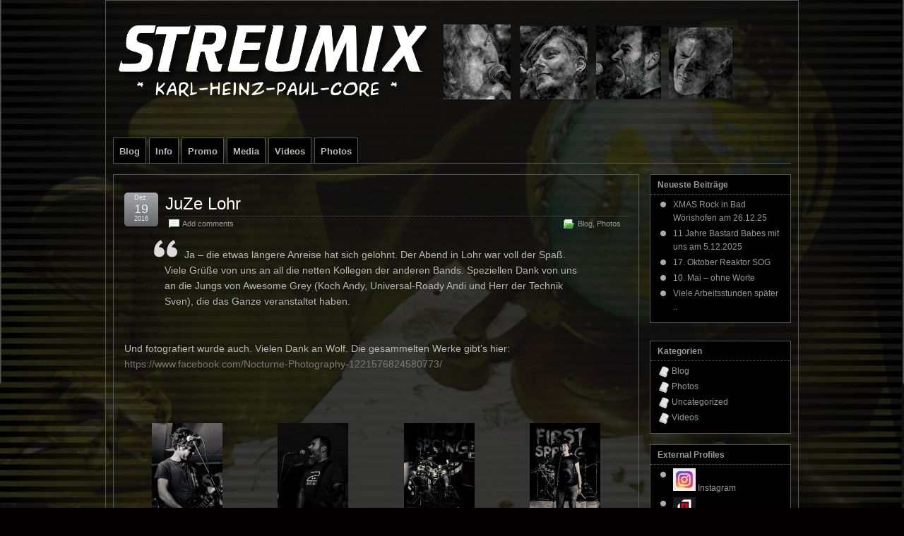

--- FILE ---
content_type: text/html; charset=UTF-8
request_url: https://www.streumix.com/?p=809
body_size: 11184
content:
<!DOCTYPE html>
<!--[if IE 6]> <html id="ie6" lang="de"> <![endif]-->
<!--[if IE 7]> <html id="ie7" lang="de"> <![endif]-->
<!--[if IE 8]> <html id="ie8" lang="de"> <![endif]-->
<!--[if !(IE 6) | !(IE 7) | !(IE 8)]><!--> <html lang="de"> <!--<![endif]-->

<head>
	<meta charset="UTF-8" />
	<link rel="pingback" href="https://www.streumix.com/xmlrpc.php" />

<meta name="viewport" content="width=device-width, initial-scale=1.0,minimum-scale=1,maximum-scale=1,user-scalable=no">
<meta http-equiv="X-UA-Compatible" content="IE=edge,chrome=1">
<meta name="HandheldFriendly" content="true">
	<!--[if lt IE 9]>
	<script src="https://www.streumix.com/wp-content/themes/suffusion/scripts/html5.js" type="text/javascript"></script>
	<![endif]-->
<title>JuZe Lohr &#8211; STREUMIX</title>
<meta name='robots' content='max-image-preview:large' />
<link rel='dns-prefetch' href='//www.streumix.com' />
<link rel="alternate" type="application/rss+xml" title="STREUMIX &raquo; Feed" href="https://www.streumix.com/?feed=rss2" />
<link rel="alternate" type="application/rss+xml" title="STREUMIX &raquo; Kommentar-Feed" href="https://www.streumix.com/?feed=comments-rss2" />
<link rel="alternate" type="application/rss+xml" title="STREUMIX &raquo; JuZe Lohr-Kommentar-Feed" href="https://www.streumix.com/?feed=rss2&#038;p=809" />
<script type="text/javascript">
/* <![CDATA[ */
window._wpemojiSettings = {"baseUrl":"https:\/\/s.w.org\/images\/core\/emoji\/14.0.0\/72x72\/","ext":".png","svgUrl":"https:\/\/s.w.org\/images\/core\/emoji\/14.0.0\/svg\/","svgExt":".svg","source":{"concatemoji":"https:\/\/www.streumix.com\/wp-includes\/js\/wp-emoji-release.min.js?ver=6.4.7"}};
/*! This file is auto-generated */
!function(i,n){var o,s,e;function c(e){try{var t={supportTests:e,timestamp:(new Date).valueOf()};sessionStorage.setItem(o,JSON.stringify(t))}catch(e){}}function p(e,t,n){e.clearRect(0,0,e.canvas.width,e.canvas.height),e.fillText(t,0,0);var t=new Uint32Array(e.getImageData(0,0,e.canvas.width,e.canvas.height).data),r=(e.clearRect(0,0,e.canvas.width,e.canvas.height),e.fillText(n,0,0),new Uint32Array(e.getImageData(0,0,e.canvas.width,e.canvas.height).data));return t.every(function(e,t){return e===r[t]})}function u(e,t,n){switch(t){case"flag":return n(e,"\ud83c\udff3\ufe0f\u200d\u26a7\ufe0f","\ud83c\udff3\ufe0f\u200b\u26a7\ufe0f")?!1:!n(e,"\ud83c\uddfa\ud83c\uddf3","\ud83c\uddfa\u200b\ud83c\uddf3")&&!n(e,"\ud83c\udff4\udb40\udc67\udb40\udc62\udb40\udc65\udb40\udc6e\udb40\udc67\udb40\udc7f","\ud83c\udff4\u200b\udb40\udc67\u200b\udb40\udc62\u200b\udb40\udc65\u200b\udb40\udc6e\u200b\udb40\udc67\u200b\udb40\udc7f");case"emoji":return!n(e,"\ud83e\udef1\ud83c\udffb\u200d\ud83e\udef2\ud83c\udfff","\ud83e\udef1\ud83c\udffb\u200b\ud83e\udef2\ud83c\udfff")}return!1}function f(e,t,n){var r="undefined"!=typeof WorkerGlobalScope&&self instanceof WorkerGlobalScope?new OffscreenCanvas(300,150):i.createElement("canvas"),a=r.getContext("2d",{willReadFrequently:!0}),o=(a.textBaseline="top",a.font="600 32px Arial",{});return e.forEach(function(e){o[e]=t(a,e,n)}),o}function t(e){var t=i.createElement("script");t.src=e,t.defer=!0,i.head.appendChild(t)}"undefined"!=typeof Promise&&(o="wpEmojiSettingsSupports",s=["flag","emoji"],n.supports={everything:!0,everythingExceptFlag:!0},e=new Promise(function(e){i.addEventListener("DOMContentLoaded",e,{once:!0})}),new Promise(function(t){var n=function(){try{var e=JSON.parse(sessionStorage.getItem(o));if("object"==typeof e&&"number"==typeof e.timestamp&&(new Date).valueOf()<e.timestamp+604800&&"object"==typeof e.supportTests)return e.supportTests}catch(e){}return null}();if(!n){if("undefined"!=typeof Worker&&"undefined"!=typeof OffscreenCanvas&&"undefined"!=typeof URL&&URL.createObjectURL&&"undefined"!=typeof Blob)try{var e="postMessage("+f.toString()+"("+[JSON.stringify(s),u.toString(),p.toString()].join(",")+"));",r=new Blob([e],{type:"text/javascript"}),a=new Worker(URL.createObjectURL(r),{name:"wpTestEmojiSupports"});return void(a.onmessage=function(e){c(n=e.data),a.terminate(),t(n)})}catch(e){}c(n=f(s,u,p))}t(n)}).then(function(e){for(var t in e)n.supports[t]=e[t],n.supports.everything=n.supports.everything&&n.supports[t],"flag"!==t&&(n.supports.everythingExceptFlag=n.supports.everythingExceptFlag&&n.supports[t]);n.supports.everythingExceptFlag=n.supports.everythingExceptFlag&&!n.supports.flag,n.DOMReady=!1,n.readyCallback=function(){n.DOMReady=!0}}).then(function(){return e}).then(function(){var e;n.supports.everything||(n.readyCallback(),(e=n.source||{}).concatemoji?t(e.concatemoji):e.wpemoji&&e.twemoji&&(t(e.twemoji),t(e.wpemoji)))}))}((window,document),window._wpemojiSettings);
/* ]]> */
</script>
<style id='wp-emoji-styles-inline-css' type='text/css'>

	img.wp-smiley, img.emoji {
		display: inline !important;
		border: none !important;
		box-shadow: none !important;
		height: 1em !important;
		width: 1em !important;
		margin: 0 0.07em !important;
		vertical-align: -0.1em !important;
		background: none !important;
		padding: 0 !important;
	}
</style>
<link rel='stylesheet' id='wp-block-library-css' href='https://www.streumix.com/wp-includes/css/dist/block-library/style.min.css?ver=6.4.7' type='text/css' media='all' />
<style id='classic-theme-styles-inline-css' type='text/css'>
/*! This file is auto-generated */
.wp-block-button__link{color:#fff;background-color:#32373c;border-radius:9999px;box-shadow:none;text-decoration:none;padding:calc(.667em + 2px) calc(1.333em + 2px);font-size:1.125em}.wp-block-file__button{background:#32373c;color:#fff;text-decoration:none}
</style>
<style id='global-styles-inline-css' type='text/css'>
body{--wp--preset--color--black: #000000;--wp--preset--color--cyan-bluish-gray: #abb8c3;--wp--preset--color--white: #ffffff;--wp--preset--color--pale-pink: #f78da7;--wp--preset--color--vivid-red: #cf2e2e;--wp--preset--color--luminous-vivid-orange: #ff6900;--wp--preset--color--luminous-vivid-amber: #fcb900;--wp--preset--color--light-green-cyan: #7bdcb5;--wp--preset--color--vivid-green-cyan: #00d084;--wp--preset--color--pale-cyan-blue: #8ed1fc;--wp--preset--color--vivid-cyan-blue: #0693e3;--wp--preset--color--vivid-purple: #9b51e0;--wp--preset--gradient--vivid-cyan-blue-to-vivid-purple: linear-gradient(135deg,rgba(6,147,227,1) 0%,rgb(155,81,224) 100%);--wp--preset--gradient--light-green-cyan-to-vivid-green-cyan: linear-gradient(135deg,rgb(122,220,180) 0%,rgb(0,208,130) 100%);--wp--preset--gradient--luminous-vivid-amber-to-luminous-vivid-orange: linear-gradient(135deg,rgba(252,185,0,1) 0%,rgba(255,105,0,1) 100%);--wp--preset--gradient--luminous-vivid-orange-to-vivid-red: linear-gradient(135deg,rgba(255,105,0,1) 0%,rgb(207,46,46) 100%);--wp--preset--gradient--very-light-gray-to-cyan-bluish-gray: linear-gradient(135deg,rgb(238,238,238) 0%,rgb(169,184,195) 100%);--wp--preset--gradient--cool-to-warm-spectrum: linear-gradient(135deg,rgb(74,234,220) 0%,rgb(151,120,209) 20%,rgb(207,42,186) 40%,rgb(238,44,130) 60%,rgb(251,105,98) 80%,rgb(254,248,76) 100%);--wp--preset--gradient--blush-light-purple: linear-gradient(135deg,rgb(255,206,236) 0%,rgb(152,150,240) 100%);--wp--preset--gradient--blush-bordeaux: linear-gradient(135deg,rgb(254,205,165) 0%,rgb(254,45,45) 50%,rgb(107,0,62) 100%);--wp--preset--gradient--luminous-dusk: linear-gradient(135deg,rgb(255,203,112) 0%,rgb(199,81,192) 50%,rgb(65,88,208) 100%);--wp--preset--gradient--pale-ocean: linear-gradient(135deg,rgb(255,245,203) 0%,rgb(182,227,212) 50%,rgb(51,167,181) 100%);--wp--preset--gradient--electric-grass: linear-gradient(135deg,rgb(202,248,128) 0%,rgb(113,206,126) 100%);--wp--preset--gradient--midnight: linear-gradient(135deg,rgb(2,3,129) 0%,rgb(40,116,252) 100%);--wp--preset--font-size--small: 13px;--wp--preset--font-size--medium: 20px;--wp--preset--font-size--large: 36px;--wp--preset--font-size--x-large: 42px;--wp--preset--spacing--20: 0.44rem;--wp--preset--spacing--30: 0.67rem;--wp--preset--spacing--40: 1rem;--wp--preset--spacing--50: 1.5rem;--wp--preset--spacing--60: 2.25rem;--wp--preset--spacing--70: 3.38rem;--wp--preset--spacing--80: 5.06rem;--wp--preset--shadow--natural: 6px 6px 9px rgba(0, 0, 0, 0.2);--wp--preset--shadow--deep: 12px 12px 50px rgba(0, 0, 0, 0.4);--wp--preset--shadow--sharp: 6px 6px 0px rgba(0, 0, 0, 0.2);--wp--preset--shadow--outlined: 6px 6px 0px -3px rgba(255, 255, 255, 1), 6px 6px rgba(0, 0, 0, 1);--wp--preset--shadow--crisp: 6px 6px 0px rgba(0, 0, 0, 1);}:where(.is-layout-flex){gap: 0.5em;}:where(.is-layout-grid){gap: 0.5em;}body .is-layout-flow > .alignleft{float: left;margin-inline-start: 0;margin-inline-end: 2em;}body .is-layout-flow > .alignright{float: right;margin-inline-start: 2em;margin-inline-end: 0;}body .is-layout-flow > .aligncenter{margin-left: auto !important;margin-right: auto !important;}body .is-layout-constrained > .alignleft{float: left;margin-inline-start: 0;margin-inline-end: 2em;}body .is-layout-constrained > .alignright{float: right;margin-inline-start: 2em;margin-inline-end: 0;}body .is-layout-constrained > .aligncenter{margin-left: auto !important;margin-right: auto !important;}body .is-layout-constrained > :where(:not(.alignleft):not(.alignright):not(.alignfull)){max-width: var(--wp--style--global--content-size);margin-left: auto !important;margin-right: auto !important;}body .is-layout-constrained > .alignwide{max-width: var(--wp--style--global--wide-size);}body .is-layout-flex{display: flex;}body .is-layout-flex{flex-wrap: wrap;align-items: center;}body .is-layout-flex > *{margin: 0;}body .is-layout-grid{display: grid;}body .is-layout-grid > *{margin: 0;}:where(.wp-block-columns.is-layout-flex){gap: 2em;}:where(.wp-block-columns.is-layout-grid){gap: 2em;}:where(.wp-block-post-template.is-layout-flex){gap: 1.25em;}:where(.wp-block-post-template.is-layout-grid){gap: 1.25em;}.has-black-color{color: var(--wp--preset--color--black) !important;}.has-cyan-bluish-gray-color{color: var(--wp--preset--color--cyan-bluish-gray) !important;}.has-white-color{color: var(--wp--preset--color--white) !important;}.has-pale-pink-color{color: var(--wp--preset--color--pale-pink) !important;}.has-vivid-red-color{color: var(--wp--preset--color--vivid-red) !important;}.has-luminous-vivid-orange-color{color: var(--wp--preset--color--luminous-vivid-orange) !important;}.has-luminous-vivid-amber-color{color: var(--wp--preset--color--luminous-vivid-amber) !important;}.has-light-green-cyan-color{color: var(--wp--preset--color--light-green-cyan) !important;}.has-vivid-green-cyan-color{color: var(--wp--preset--color--vivid-green-cyan) !important;}.has-pale-cyan-blue-color{color: var(--wp--preset--color--pale-cyan-blue) !important;}.has-vivid-cyan-blue-color{color: var(--wp--preset--color--vivid-cyan-blue) !important;}.has-vivid-purple-color{color: var(--wp--preset--color--vivid-purple) !important;}.has-black-background-color{background-color: var(--wp--preset--color--black) !important;}.has-cyan-bluish-gray-background-color{background-color: var(--wp--preset--color--cyan-bluish-gray) !important;}.has-white-background-color{background-color: var(--wp--preset--color--white) !important;}.has-pale-pink-background-color{background-color: var(--wp--preset--color--pale-pink) !important;}.has-vivid-red-background-color{background-color: var(--wp--preset--color--vivid-red) !important;}.has-luminous-vivid-orange-background-color{background-color: var(--wp--preset--color--luminous-vivid-orange) !important;}.has-luminous-vivid-amber-background-color{background-color: var(--wp--preset--color--luminous-vivid-amber) !important;}.has-light-green-cyan-background-color{background-color: var(--wp--preset--color--light-green-cyan) !important;}.has-vivid-green-cyan-background-color{background-color: var(--wp--preset--color--vivid-green-cyan) !important;}.has-pale-cyan-blue-background-color{background-color: var(--wp--preset--color--pale-cyan-blue) !important;}.has-vivid-cyan-blue-background-color{background-color: var(--wp--preset--color--vivid-cyan-blue) !important;}.has-vivid-purple-background-color{background-color: var(--wp--preset--color--vivid-purple) !important;}.has-black-border-color{border-color: var(--wp--preset--color--black) !important;}.has-cyan-bluish-gray-border-color{border-color: var(--wp--preset--color--cyan-bluish-gray) !important;}.has-white-border-color{border-color: var(--wp--preset--color--white) !important;}.has-pale-pink-border-color{border-color: var(--wp--preset--color--pale-pink) !important;}.has-vivid-red-border-color{border-color: var(--wp--preset--color--vivid-red) !important;}.has-luminous-vivid-orange-border-color{border-color: var(--wp--preset--color--luminous-vivid-orange) !important;}.has-luminous-vivid-amber-border-color{border-color: var(--wp--preset--color--luminous-vivid-amber) !important;}.has-light-green-cyan-border-color{border-color: var(--wp--preset--color--light-green-cyan) !important;}.has-vivid-green-cyan-border-color{border-color: var(--wp--preset--color--vivid-green-cyan) !important;}.has-pale-cyan-blue-border-color{border-color: var(--wp--preset--color--pale-cyan-blue) !important;}.has-vivid-cyan-blue-border-color{border-color: var(--wp--preset--color--vivid-cyan-blue) !important;}.has-vivid-purple-border-color{border-color: var(--wp--preset--color--vivid-purple) !important;}.has-vivid-cyan-blue-to-vivid-purple-gradient-background{background: var(--wp--preset--gradient--vivid-cyan-blue-to-vivid-purple) !important;}.has-light-green-cyan-to-vivid-green-cyan-gradient-background{background: var(--wp--preset--gradient--light-green-cyan-to-vivid-green-cyan) !important;}.has-luminous-vivid-amber-to-luminous-vivid-orange-gradient-background{background: var(--wp--preset--gradient--luminous-vivid-amber-to-luminous-vivid-orange) !important;}.has-luminous-vivid-orange-to-vivid-red-gradient-background{background: var(--wp--preset--gradient--luminous-vivid-orange-to-vivid-red) !important;}.has-very-light-gray-to-cyan-bluish-gray-gradient-background{background: var(--wp--preset--gradient--very-light-gray-to-cyan-bluish-gray) !important;}.has-cool-to-warm-spectrum-gradient-background{background: var(--wp--preset--gradient--cool-to-warm-spectrum) !important;}.has-blush-light-purple-gradient-background{background: var(--wp--preset--gradient--blush-light-purple) !important;}.has-blush-bordeaux-gradient-background{background: var(--wp--preset--gradient--blush-bordeaux) !important;}.has-luminous-dusk-gradient-background{background: var(--wp--preset--gradient--luminous-dusk) !important;}.has-pale-ocean-gradient-background{background: var(--wp--preset--gradient--pale-ocean) !important;}.has-electric-grass-gradient-background{background: var(--wp--preset--gradient--electric-grass) !important;}.has-midnight-gradient-background{background: var(--wp--preset--gradient--midnight) !important;}.has-small-font-size{font-size: var(--wp--preset--font-size--small) !important;}.has-medium-font-size{font-size: var(--wp--preset--font-size--medium) !important;}.has-large-font-size{font-size: var(--wp--preset--font-size--large) !important;}.has-x-large-font-size{font-size: var(--wp--preset--font-size--x-large) !important;}
.wp-block-navigation a:where(:not(.wp-element-button)){color: inherit;}
:where(.wp-block-post-template.is-layout-flex){gap: 1.25em;}:where(.wp-block-post-template.is-layout-grid){gap: 1.25em;}
:where(.wp-block-columns.is-layout-flex){gap: 2em;}:where(.wp-block-columns.is-layout-grid){gap: 2em;}
.wp-block-pullquote{font-size: 1.5em;line-height: 1.6;}
</style>
<link rel='stylesheet' id='wsl-widget-css' href='https://www.streumix.com/wp-content/plugins/wordpress-social-login/assets/css/style.css?ver=6.4.7' type='text/css' media='all' />
<link rel='stylesheet' id='suffusion-theme-css' href='https://www.streumix.com/wp-content/themes/suffusion/style.css?ver=4.5.6' type='text/css' media='all' />
<link rel='stylesheet' id='suffusion-theme-skin-1-css' href='https://www.streumix.com/wp-content/themes/suffusion/skins/light-theme-gray-2/skin.css?ver=4.5.6' type='text/css' media='all' />
<link rel='stylesheet' id='suffusion-theme-skin-2-css' href='https://www.streumix.com/wp-content/themes/suffusion/dark-style.css?ver=4.5.6' type='text/css' media='all' />
<link rel='stylesheet' id='suffusion-theme-skin-3-css' href='https://www.streumix.com/wp-content/themes/suffusion/skins/dark-theme-gray-2/skin.css?ver=4.5.6' type='text/css' media='all' />
<!--[if lt IE 8]><link rel='stylesheet' id='suffusion-ie-css' href='https://www.streumix.com/wp-content/themes/suffusion/ie-fix.css?ver=4.5.6' type='text/css' media='all' />
<![endif]-->
<link rel='stylesheet' id='suffusion-generated-css' href='https://www.streumix.com?ver=4.5.6&#038;suffusion-css=css' type='text/css' media='all' />
<link rel='stylesheet' id='ari-fancybox-css' href='https://www.streumix.com/wp-content/plugins/ari-fancy-lightbox/assets/fancybox/jquery.fancybox.min.css?ver=1.4.1' type='text/css' media='all' />
<style id='ari-fancybox-inline-css' type='text/css'>
BODY .fancybox-container{z-index:200000}BODY .fancybox-is-open .fancybox-bg{opacity:0.87}BODY .fancybox-bg {background-color:#0f0f11}BODY .fancybox-thumbs {background-color:#ffffff}
</style>
<script type="text/javascript" src="https://www.streumix.com/wp-includes/js/jquery/jquery.min.js?ver=3.7.1" id="jquery-core-js"></script>
<script type="text/javascript" src="https://www.streumix.com/wp-includes/js/jquery/jquery-migrate.min.js?ver=3.4.1" id="jquery-migrate-js"></script>
<script type="text/javascript" id="suffusion-js-extra">
/* <![CDATA[ */
var Suffusion_JS = {"wrapper_width_type_page_template_1l_sidebar_php":"fixed","wrapper_max_width_page_template_1l_sidebar_php":"1200","wrapper_min_width_page_template_1l_sidebar_php":"600","wrapper_orig_width_page_template_1l_sidebar_php":"75","wrapper_width_type_page_template_1r_sidebar_php":"fixed","wrapper_max_width_page_template_1r_sidebar_php":"1200","wrapper_min_width_page_template_1r_sidebar_php":"600","wrapper_orig_width_page_template_1r_sidebar_php":"75","wrapper_width_type_page_template_1l1r_sidebar_php":"fixed","wrapper_max_width_page_template_1l1r_sidebar_php":"1200","wrapper_min_width_page_template_1l1r_sidebar_php":"600","wrapper_orig_width_page_template_1l1r_sidebar_php":"75","wrapper_width_type_page_template_2l_sidebars_php":"fixed","wrapper_max_width_page_template_2l_sidebars_php":"1200","wrapper_min_width_page_template_2l_sidebars_php":"600","wrapper_orig_width_page_template_2l_sidebars_php":"75","wrapper_width_type_page_template_2r_sidebars_php":"fixed","wrapper_max_width_page_template_2r_sidebars_php":"1200","wrapper_min_width_page_template_2r_sidebars_php":"600","wrapper_orig_width_page_template_2r_sidebars_php":"75","wrapper_width_type":"fluid","wrapper_max_width":"1000","wrapper_min_width":"400","wrapper_orig_width":"75","wrapper_width_type_page_template_no_sidebars_php":"fluid","wrapper_max_width_page_template_no_sidebars_php":"1000","wrapper_min_width_page_template_no_sidebars_php":"400","wrapper_orig_width_page_template_no_sidebars_php":"75","suf_featured_interval":"4000","suf_featured_transition_speed":"1000","suf_featured_fx":"fade","suf_featured_pause":"Pause","suf_featured_resume":"Resume","suf_featured_sync":"0","suf_featured_pager_style":"numbers","suf_nav_delay":"500","suf_nav_effect":"fade","suf_navt_delay":"500","suf_navt_effect":"fade","suf_jq_masonry_enabled":"disabled","suf_fix_aspect_ratio":"preserve","suf_show_drop_caps":""};
/* ]]> */
</script>
<script type="text/javascript" src="https://www.streumix.com/wp-content/themes/suffusion/scripts/suffusion.js?ver=4.5.6" id="suffusion-js"></script>
<script type="text/javascript" id="ari-fancybox-js-extra">
/* <![CDATA[ */
var ARI_FANCYBOX = {"lightbox":{"backFocus":false,"trapFocus":false,"thumbs":{"hideOnClose":false},"touch":{"vertical":true,"momentum":true},"buttons":["slideShow","fullScreen","thumbs","close"],"lang":"custom","i18n":{"custom":{"PREV":"Previous","NEXT":"Next","PLAY_START":"Start slideshow (P)","PLAY_STOP":"Stop slideshow (P)","FULL_SCREEN":"Full screen (F)","THUMBS":"Thumbnails (G)","CLOSE":"Close (Esc)","ERROR":"The requested content cannot be loaded. <br\/> Please try again later."}}},"convert":{"images":{"convert":true,"grouping_selector":".tiled-gallery__gallery$$.tiled-gallery__item a"}},"sanitize":null,"viewers":{"pdfjs":{"url":"https:\/\/www.streumix.com\/wp-content\/plugins\/ari-fancy-lightbox\/assets\/pdfjs\/web\/viewer.html"}}};
/* ]]> */
</script>
<script type="text/javascript" src="https://www.streumix.com/wp-content/plugins/ari-fancy-lightbox/assets/fancybox/jquery.fancybox.min.js?ver=1.4.1" id="ari-fancybox-js"></script>
<link rel="https://api.w.org/" href="https://www.streumix.com/index.php?rest_route=/" /><link rel="alternate" type="application/json" href="https://www.streumix.com/index.php?rest_route=/wp/v2/posts/809" /><link rel="EditURI" type="application/rsd+xml" title="RSD" href="https://www.streumix.com/xmlrpc.php?rsd" />
<link rel="canonical" href="https://www.streumix.com/?p=809" />
<link rel='shortlink' href='https://www.streumix.com/?p=809' />
<link rel="alternate" type="application/json+oembed" href="https://www.streumix.com/index.php?rest_route=%2Foembed%2F1.0%2Fembed&#038;url=https%3A%2F%2Fwww.streumix.com%2F%3Fp%3D809" />
<link rel="alternate" type="text/xml+oembed" href="https://www.streumix.com/index.php?rest_route=%2Foembed%2F1.0%2Fembed&#038;url=https%3A%2F%2Fwww.streumix.com%2F%3Fp%3D809&#038;format=xml" />
<!-- Start Additional Feeds -->
<!-- End Additional Feeds -->
<style type="text/css" id="custom-background-css">
body.custom-background { background-color: #020000; background-image: url("https://wordpress.streumix.com/wp-content/uploads/2012/01/2012_background_v1c_11.jpg"); background-position: center top; background-size: cover; background-repeat: no-repeat; background-attachment: fixed; }
</style>
			<!-- Custom CSS styles defined in options -->
		<style type="text/css">
			/* <![CDATA[ */
.gallery a img{border: 0 !important;}
			/* ]]> */
		</style>
		<!-- /Custom CSS styles defined in options -->
<!-- location header -->
</head>

<body class="post-template-default single single-post postid-809 single-format-gallery custom-background light-theme-gray-2 dark-style dark-theme-gray-2 suffusion-custom device-desktop">
    				<div id="wrapper" class="fix">
					<div id="header-container" class="custom-header fix">
					<header id="header" class="fix">
			<h2 class="blogtitle left"><a href="https://www.streumix.com"><img src='https://www.streumix.com/wp-content/uploads/2022/09/2022_header_faces_dirt.png' alt='STREUMIX'/></a></h2>
		<div class="description right"></div>
    </header><!-- /header -->
 	<nav id="nav" class="tab fix">
		<div class='col-control left'>
<ul class='sf-menu'>
<li id="menu-item-993" class="menu-item menu-item-type-taxonomy menu-item-object-category current-post-ancestor current-menu-parent current-post-parent menu-item-993 dd-tab"><a href="https://www.streumix.com/?cat=9">Blog</a></li>
<li id="menu-item-992" class="menu-item menu-item-type-post_type menu-item-object-page menu-item-992 dd-tab"><a href="https://www.streumix.com/?page_id=6">Info</a></li>
<li id="menu-item-990" class="menu-item menu-item-type-post_type menu-item-object-page menu-item-990 dd-tab"><a href="https://www.streumix.com/?page_id=141">Promo</a></li>
<li id="menu-item-991" class="menu-item menu-item-type-post_type menu-item-object-page menu-item-991 dd-tab"><a href="https://www.streumix.com/?page_id=8">Media</a></li>
<li id="menu-item-989" class="menu-item menu-item-type-taxonomy menu-item-object-category menu-item-989 dd-tab"><a href="https://www.streumix.com/?cat=10">Videos</a></li>
<li id="menu-item-988" class="menu-item menu-item-type-taxonomy menu-item-object-category current-post-ancestor current-menu-parent current-post-parent menu-item-988 dd-tab"><a href="https://www.streumix.com/?cat=7">Photos</a></li>

</ul>
		</div><!-- /col-control -->
	</nav><!-- /nav -->
			</div><!-- //#header-container -->
			<div id="container" class="fix">
				    <div id="main-col">
		  	<div id="content">
	<article class="post-809 post type-post status-publish format-gallery hentry category-blog category-photos post_format-post-format-gallery category-9-id category-7-id full-content meta-position-corners fix" id="post-809">
<header class='post-header title-container fix'>
	<div class="title">
		<h1 class="posttitle"><a href='https://www.streumix.com/?p=809' class='entry-title' rel='bookmark' title='JuZe Lohr' >JuZe Lohr</a></h1>
		<div class="postdata fix">
					<span class="category"><span class="icon">&nbsp;</span><a href="https://www.streumix.com/?cat=9" rel="category">Blog</a>, <a href="https://www.streumix.com/?cat=7" rel="category">Photos</a></span>
							<span class="comments"><span class="icon">&nbsp;</span><a href="#respond">Add comments</a></span>
					</div><!-- /.postdata -->
		</div><!-- /.title -->
		<div class="date"><span class="month">Dez.</span> <span
			class="day">19</span><span class="year">2016</span></div>
	</header><!-- /.title-container -->
	<span class='post-format-icon'>&nbsp;</span><span class='updated' title='2016-12-19T07:05:01+00:00'></span>		<div class="entry-container fix">
			<div class="entry fix">
<blockquote><p>Ja &#8211; die etwas längere Anreise hat sich gelohnt. Der Abend in Lohr war voll der Spaß. Viele Grüße von uns an all die netten Kollegen der anderen Bands. Speziellen Dank von uns an die Jungs von Awesome Grey (Koch Andy, Universal-Roady Andi und Herr der Technik Sven), die das Ganze veranstaltet haben.</p></blockquote>
<p>Und fotografiert wurde auch. Vielen Dank an Wolf. Die gesammelten Werke gibt&#8217;s hier:<br />
<a href="https://www.facebook.com/Nocturne-Photography-1221576824580773/">https://www.facebook.com/Nocturne-Photography-1221576824580773/</a></p>
<p>&nbsp;</p>

		<style type="text/css">
			#gallery-1 {
				margin: auto;
			}
			#gallery-1 .gallery-item {
				float: left;
				margin-top: 10px;
				text-align: center;
				width: 25%;
			}
			#gallery-1 img {
				border: 2px solid #cfcfcf;
			}
			#gallery-1 .gallery-caption {
				margin-left: 0;
			}
			/* see gallery_shortcode() in wp-includes/media.php */
		</style>
		<div id='gallery-1' class='gallery galleryid-809 gallery-columns-4 gallery-size-thumbnail'><dl class='gallery-item'>
			<dt class='gallery-icon portrait'>
				<a href='https://www.streumix.com/wp-content/uploads/2016/12/15625595_1446579155413871_4478479828638369912_o.jpg'><img decoding="async" width="100" height="150" src="https://www.streumix.com/wp-content/uploads/2016/12/15625595_1446579155413871_4478479828638369912_o-100x150.jpg" class="attachment-thumbnail size-thumbnail" alt="" srcset="https://www.streumix.com/wp-content/uploads/2016/12/15625595_1446579155413871_4478479828638369912_o-100x150.jpg 100w, https://www.streumix.com/wp-content/uploads/2016/12/15625595_1446579155413871_4478479828638369912_o-200x300.jpg 200w, https://www.streumix.com/wp-content/uploads/2016/12/15625595_1446579155413871_4478479828638369912_o-768x1152.jpg 768w, https://www.streumix.com/wp-content/uploads/2016/12/15625595_1446579155413871_4478479828638369912_o-683x1024.jpg 683w, https://www.streumix.com/wp-content/uploads/2016/12/15625595_1446579155413871_4478479828638369912_o-64x96.jpg 64w, https://www.streumix.com/wp-content/uploads/2016/12/15625595_1446579155413871_4478479828638369912_o.jpg 1037w" sizes="(max-width: 100px) 100vw, 100px" /></a>
			</dt></dl><dl class='gallery-item'>
			<dt class='gallery-icon portrait'>
				<a href='https://www.streumix.com/wp-content/uploads/2016/12/15584984_1446579252080528_699173962700600615_o.jpg'><img decoding="async" width="100" height="150" src="https://www.streumix.com/wp-content/uploads/2016/12/15584984_1446579252080528_699173962700600615_o-100x150.jpg" class="attachment-thumbnail size-thumbnail" alt="" srcset="https://www.streumix.com/wp-content/uploads/2016/12/15584984_1446579252080528_699173962700600615_o-100x150.jpg 100w, https://www.streumix.com/wp-content/uploads/2016/12/15584984_1446579252080528_699173962700600615_o-200x300.jpg 200w, https://www.streumix.com/wp-content/uploads/2016/12/15584984_1446579252080528_699173962700600615_o-768x1152.jpg 768w, https://www.streumix.com/wp-content/uploads/2016/12/15584984_1446579252080528_699173962700600615_o-683x1024.jpg 683w, https://www.streumix.com/wp-content/uploads/2016/12/15584984_1446579252080528_699173962700600615_o-64x96.jpg 64w, https://www.streumix.com/wp-content/uploads/2016/12/15584984_1446579252080528_699173962700600615_o.jpg 1037w" sizes="(max-width: 100px) 100vw, 100px" /></a>
			</dt></dl><dl class='gallery-item'>
			<dt class='gallery-icon portrait'>
				<a href='https://www.streumix.com/wp-content/uploads/2016/12/15590946_1446579092080544_6661271991280832528_o.jpg'><img decoding="async" width="100" height="150" src="https://www.streumix.com/wp-content/uploads/2016/12/15590946_1446579092080544_6661271991280832528_o-100x150.jpg" class="attachment-thumbnail size-thumbnail" alt="" srcset="https://www.streumix.com/wp-content/uploads/2016/12/15590946_1446579092080544_6661271991280832528_o-100x150.jpg 100w, https://www.streumix.com/wp-content/uploads/2016/12/15590946_1446579092080544_6661271991280832528_o-200x300.jpg 200w, https://www.streumix.com/wp-content/uploads/2016/12/15590946_1446579092080544_6661271991280832528_o-768x1152.jpg 768w, https://www.streumix.com/wp-content/uploads/2016/12/15590946_1446579092080544_6661271991280832528_o-683x1024.jpg 683w, https://www.streumix.com/wp-content/uploads/2016/12/15590946_1446579092080544_6661271991280832528_o-64x96.jpg 64w, https://www.streumix.com/wp-content/uploads/2016/12/15590946_1446579092080544_6661271991280832528_o.jpg 1000w" sizes="(max-width: 100px) 100vw, 100px" /></a>
			</dt></dl><dl class='gallery-item'>
			<dt class='gallery-icon portrait'>
				<a href='https://www.streumix.com/wp-content/uploads/2016/12/15626305_1446579208747199_3222161460533558877_o.jpg'><img loading="lazy" decoding="async" width="100" height="150" src="https://www.streumix.com/wp-content/uploads/2016/12/15626305_1446579208747199_3222161460533558877_o-100x150.jpg" class="attachment-thumbnail size-thumbnail" alt="" srcset="https://www.streumix.com/wp-content/uploads/2016/12/15626305_1446579208747199_3222161460533558877_o-100x150.jpg 100w, https://www.streumix.com/wp-content/uploads/2016/12/15626305_1446579208747199_3222161460533558877_o-200x300.jpg 200w, https://www.streumix.com/wp-content/uploads/2016/12/15626305_1446579208747199_3222161460533558877_o-768x1152.jpg 768w, https://www.streumix.com/wp-content/uploads/2016/12/15626305_1446579208747199_3222161460533558877_o-683x1024.jpg 683w, https://www.streumix.com/wp-content/uploads/2016/12/15626305_1446579208747199_3222161460533558877_o-64x96.jpg 64w, https://www.streumix.com/wp-content/uploads/2016/12/15626305_1446579208747199_3222161460533558877_o.jpg 1037w" sizes="(max-width: 100px) 100vw, 100px" /></a>
			</dt></dl><br style="clear: both" />
		</div>

			</div><!--/entry -->
		</div><!-- .entry-container -->
<footer class="post-footer postdata fix">
<span class="author"><span class="icon">&nbsp;</span>Posted by <span class="vcard"><a href="https://www.streumix.com/?author=2" class="url fn" rel="author">toby</a></span> at 07:05</span></footer><!-- .post-footer -->
<section id="comments">
	<div id="respond" class="comment-respond">
		<h3 id="reply-title" class="comment-reply-title"><span class="icon">&nbsp;</span>Leave a Reply <small><a rel="nofollow" id="cancel-comment-reply-link" href="/?p=809#respond" style="display:none;">Cancel reply</a></small></h3><form action="https://www.streumix.com/wp-comments-post.php" method="post" id="commentform" class="comment-form">
<!--
	wsl_render_auth_widget
	WordPress Social Login 3.0.3.
	http://wordpress.org/plugins/wordpress-social-login/
-->

<style type="text/css">
#wp-social-login-connect-with{font-weight: bold}#wp-social-login-connect-options{padding:10px}#wp-social-login-connect-options a{text-decoration: none}#wp-social-login-connect-options img{border:0 none}.wsl_connect_with_provider{}</style>

<div class="wp-social-login-widget">

	<div class="wp-social-login-connect-with">Connect with:</div>

	<div class="wp-social-login-provider-list">

		<a rel="nofollow" href="https://www.streumix.com/?omeldn&#038;action=wordpress_social_authenticate&#038;mode=login&#038;provider=Facebook&#038;redirect_to=https%3A%2F%2Fwww.streumix.com%2F%3Fp%3D809" title="Connect with Facebook" class="wp-social-login-provider wp-social-login-provider-facebook" data-provider="Facebook" role="button">
			<img alt="Facebook" src="https://www.streumix.com/wp-content/plugins/wordpress-social-login/assets/img/32x32/wpzoom//facebook.png" aria-hidden="true" />
		</a>

		<a rel="nofollow" href="https://www.streumix.com/?omeldn&#038;action=wordpress_social_authenticate&#038;mode=login&#038;provider=Google&#038;redirect_to=https%3A%2F%2Fwww.streumix.com%2F%3Fp%3D809" title="Connect with Google" class="wp-social-login-provider wp-social-login-provider-google" data-provider="Google" role="button">
			<img alt="Google" src="https://www.streumix.com/wp-content/plugins/wordpress-social-login/assets/img/32x32/wpzoom//google.png" aria-hidden="true" />
		</a>

		<a rel="nofollow" href="https://www.streumix.com/?omeldn&#038;action=wordpress_social_authenticate&#038;mode=login&#038;provider=Twitter&#038;redirect_to=https%3A%2F%2Fwww.streumix.com%2F%3Fp%3D809" title="Connect with Twitter" class="wp-social-login-provider wp-social-login-provider-twitter" data-provider="Twitter" role="button">
			<img alt="Twitter" src="https://www.streumix.com/wp-content/plugins/wordpress-social-login/assets/img/32x32/wpzoom//twitter.png" aria-hidden="true" />
		</a>

	</div>

	<div class="wp-social-login-widget-clearing"></div>

</div>

<!-- wsl_render_auth_widget -->

<span></span>
					<p>
						<label for='comment' class='textarea suf-comment-label'>Your Comment</label>
						<textarea name='comment' id='comment' cols='60' rows='10' tabindex='4' class='textarea'></textarea>
					</p>
					<p>
						<label for='author' class='suf-comment-label'>Name</label>
						<input type='text' name='author' id='author' class='textarea' value='' size='28' tabindex='1' /> (required)
					</p>

					<p>
						<label for='email' class='suf-comment-label'>E-mail</label>
						<input type='text' name='email' id='email' value='' size='28' tabindex='2' class='textarea' /> (required)
					</p>

					<p>
						<label for='url' class='suf-comment-label'>URI</label>
						<input type='text' name='url' id='url' value='' size='28' tabindex='3' class='textarea' />
					</p>
<p class="comment-form-cookies-consent"><input id="wp-comment-cookies-consent" name="wp-comment-cookies-consent" type="checkbox" value="yes" /> <label for="wp-comment-cookies-consent">Meinen Namen, meine E-Mail-Adresse und meine Website in diesem Browser für die nächste Kommentierung speichern.</label></p>
<p class="form-submit"><input name="submit" type="submit" id="submit" class="submit" value="Submit Comment" /> <input type='hidden' name='comment_post_ID' value='809' id='comment_post_ID' />
<input type='hidden' name='comment_parent' id='comment_parent' value='0' />
</p><p style="display: none;"><input type="hidden" id="akismet_comment_nonce" name="akismet_comment_nonce" value="3de41ef1e0" /></p><p style="display: none !important;" class="akismet-fields-container" data-prefix="ak_"><label>&#916;<textarea name="ak_hp_textarea" cols="45" rows="8" maxlength="100"></textarea></label><input type="hidden" id="ak_js_1" name="ak_js" value="45"/><script>document.getElementById( "ak_js_1" ).setAttribute( "value", ( new Date() ).getTime() );</script></p></form>	</div><!-- #respond -->
	</section>   <!-- #comments -->	</article><!--/post -->
<nav class='post-nav fix'>
<table>
<tr>
	<td class='previous'><a href="https://www.streumix.com/?p=804" rel="prev"><span class="icon">&nbsp;</span> Christmas Festival V &#8230; in Lohr am Main</a></td>
	<td class='next'><a href="https://www.streumix.com/?p=827" rel="next"><span class="icon">&nbsp;</span> Soundfeld Festival 2017</a></td>
</tr>
</table>
</nav>
      </div><!-- content -->
    </div><!-- main col -->
<div id='sidebar-shell-1' class='sidebar-shell sidebar-shell-right'>
<div class="dbx-group right boxed warea" id="sidebar">

		<!--widget start --><aside id="recent-posts-2" class="dbx-box suf-widget widget_recent_entries"><div class="dbx-content">
		<h3 class="dbx-handle plain">Neueste Beiträge</h3>
		<ul>
											<li>
					<a href="https://www.streumix.com/?p=1259">XMAS Rock in Bad Wörishofen am 26.12.25</a>
									</li>
											<li>
					<a href="https://www.streumix.com/?p=1235">11 Jahre Bastard Babes mit uns am 5.12.2025</a>
									</li>
											<li>
					<a href="https://www.streumix.com/?p=1231">17. Oktober Reaktor SOG</a>
									</li>
											<li>
					<a href="https://www.streumix.com/?p=1221">10. Mai &#8211; ohne Worte</a>
									</li>
											<li>
					<a href="https://www.streumix.com/?p=1213">Viele Arbeitsstunden später ..</a>
									</li>
					</ul>

		</div></aside><!--widget end --></div><!--/sidebar -->
		<!-- #sidebar-b -->
		<div id="sidebar-b" class="dbx-group right boxed warea">
<!--widget start --><aside id="categories-2" class="dbx-box suf-widget widget_categories"><div class="dbx-content"><h3 class="dbx-handle plain">Kategorien</h3>
			<ul>
					<li class="cat-item cat-item-9"><a href="https://www.streumix.com/?cat=9">Blog</a>
</li>
	<li class="cat-item cat-item-7"><a href="https://www.streumix.com/?cat=7">Photos</a>
</li>
	<li class="cat-item cat-item-1"><a href="https://www.streumix.com/?cat=1">Uncategorized</a>
</li>
	<li class="cat-item cat-item-10"><a href="https://www.streumix.com/?cat=10">Videos</a>
</li>
			</ul>

			</div></aside><!--widget end --><!--widget start --><aside id="linkcat-3" class="dbx-box suf-widget widget_links"><div class="dbx-content"><h3 class="dbx-handle plain">External Profiles</h3>
	<ul class='xoxo blogroll'>
<li><a href="https://www.instagram.com/p/Ci7M5qZt5PR" rel="noopener"  target="_blank"><img src="https://www.streumix.com/wp-content/uploads/2022/09/instagram-icon-logo-vector-editable-vector-illustration-instagram-popular-social-media-icon-solid-flat-transparent-219801448-e1664125754268.jpg"  alt="Instagram"   /> Instagram</a></li>
<li><a href="https://www.backstagepro.de/streumix" rel="noopener"  target="_blank"><img src="https://www.streumix.com/wp-content/uploads/2022/09/backstagepro-e1664126824799.png"  alt="RegioActive"   /> RegioActive</a></li>

	</ul>
</div></aside><!--widget end -->
<!--widget start --><aside id="linkcat-4" class="dbx-box suf-widget widget_links"><div class="dbx-content"><h3 class="dbx-handle plain">Shop</h3>
	<ul class='xoxo blogroll'>
<li><a href="http://www.amazon.de/dp/B006Q0T7JI" rel="noopener"  target="_blank"><img src="https://www.streumix.com/wp-content/uploads/2022/09/Amazon_icon.svg_-e1664126126808.png"  alt="Amazon MP3"   /> Amazon MP3</a></li>
<li><a href="https://streumix.bandcamp.com" rel="noopener"  target="_blank"><img src="https://www.streumix.com/wp-content/uploads/2022/09/bandcamp-button-bc-circle-grey-32.png"  alt="Bandcamp"   /> Bandcamp</a></li>
<li><a href="http://itunes.apple.com/de/artist/streumix/id491795260" rel="noopener"  target="_blank"><img src="https://www.streumix.com/wp-content/uploads/2022/09/itunes.png"  alt="iTunes"   /> iTunes</a></li>

	</ul>
</div></aside><!--widget end -->
<!--widget start --><aside id="text-2" class="dbx-box suf-widget widget_text"><div class="dbx-content"><h3 class="dbx-handle plain">Kontakt / Booking</h3>			<div class="textwidget"><p>STREUMIX</p>
<p><b>Email:</b>:<a href="mailto:info@streumix.com">info@streumix.com</a></p>
</div>
		</div></aside><!--widget end -->		</div>
		<!-- /#sidebar-b -->
</div>
	</div><!-- /container -->

<footer>
	<div id="cred">
		<table>
			<tr>
				<td class="cred-left">© 2025 <a href='http://www.streumix.com'>STREUMIX</a>  <i>(<a href='http://www.streumix.com/?omeldn'>anmelden</a>)</i></td>
				<td class="cred-center"><a href="mailto:info@streumix.com">info@streumix.com</a></td>
				<td class="cred-right"><a href="https://aquoid.com/themes/suffusion/">Suffusion theme by Sayontan Sinha</a></td>
			</tr>
		</table>
	</div>
</footer>
<!-- 76 queries, 46MB in 0,435 seconds. -->
</div><!--/wrapper -->
<!-- location footer -->
<script type="text/javascript" id="wpaudio-js-before">
/* <![CDATA[ */
var _wpaudio = {url: 'https://www.streumix.com/wp-content/plugins/wpaudio-mp3-player', enc: {}, convert_mp3_links: false, style: {text_font:'Arial,Helvetica,sans-serif',text_size:'14px',text_weight:'normal',text_letter_spacing:'normal',text_color:'inherit',link_color:'#24f',link_hover_color:'#02f',bar_base_bg:'#eee',bar_load_bg:'#ccc',bar_position_bg:'#46f',sub_color:'#aaa'}};
/* ]]> */
</script>
<script type="text/javascript" src="https://www.streumix.com/wp-content/plugins/wpaudio-mp3-player/wpaudio.min.js?ver=4.0.2" id="wpaudio-js"></script>
<script type="text/javascript" src="https://www.streumix.com/wp-includes/js/comment-reply.min.js?ver=6.4.7" id="comment-reply-js" async="async" data-wp-strategy="async"></script>
<script defer type="text/javascript" src="https://www.streumix.com/wp-content/plugins/akismet/_inc/akismet-frontend.js?ver=1762982390" id="akismet-frontend-js"></script>

</body>
</html>
